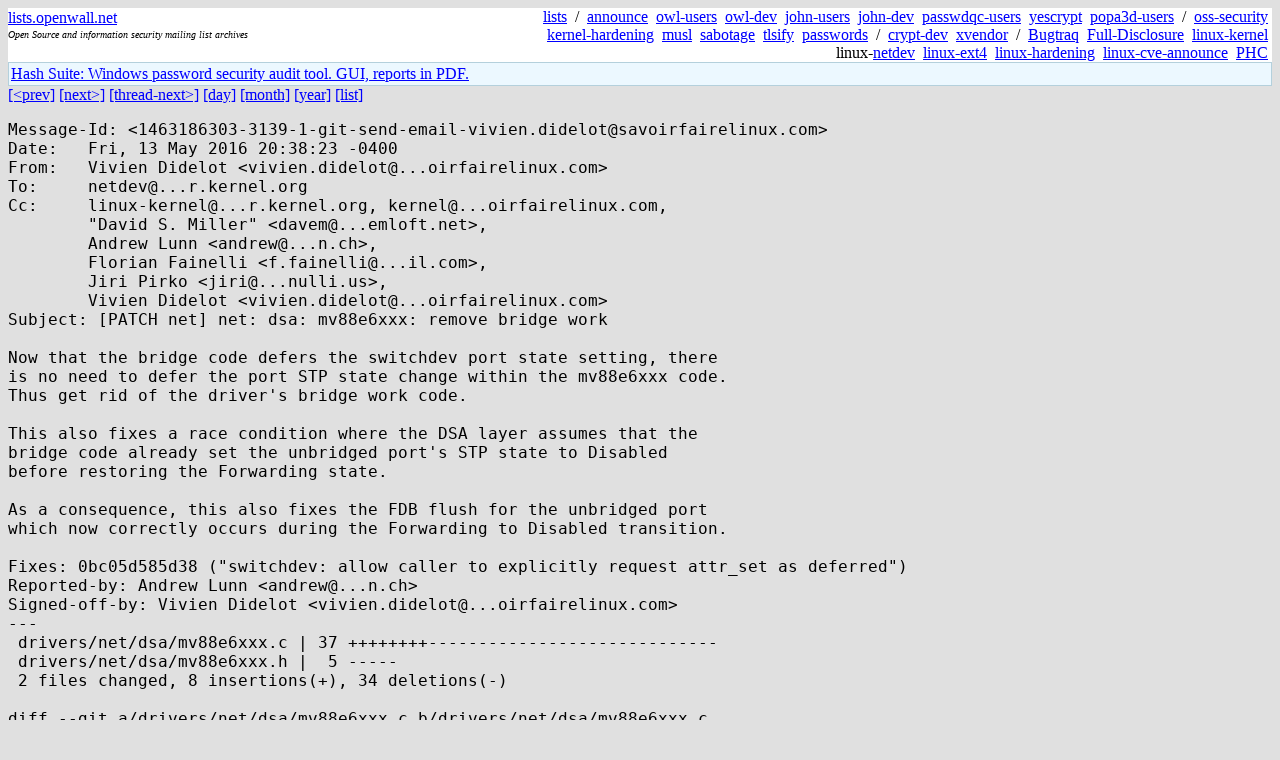

--- FILE ---
content_type: text/html; charset=utf-8
request_url: https://lists.openwall.net/linux-kernel/2016/05/14/2
body_size: 3291
content:
<!DOCTYPE HTML PUBLIC "-//W3C//DTD HTML 4.0 Transitional//EN">
<html>
<head>
<meta name="viewport" content="width=device-width, initial-scale=1">
<style type="text/css">
body { font-size: 16px; }
.cal_brief { text-align: center; }
.cal_brief td:first-child { background: inherit; }
.cal_brief td { background: #ccc; width: 5ex; padding: 2px; }
.cal_big { text-align: center; padding: 0; margin: 0; }
.cal_big td { padding: 0 2px; }
.cal_mon { text-align: center; }
.cal_mon th { font-size: small; padding: 0; margin: 0; }
.cal_mon td { background: #ccc; width: 5ex; height: 1.5em;
	padding: 2px; text-align: right; }
.cal_mon td[colspan] { background: inherit; }
.cal_mon sup { color: #F0F0F0; text-align: left; float: left;
	margin-top: -2pt; font-weight: bold; }
.cal_mon a { text-align: right; margin-left: -4em; float: right; }
</style>

<title>linux-kernel - [PATCH net] net: dsa: mv88e6xxx: remove bridge work</title>


</head>

<BODY bgcolor="#E0E0E0" text="black" link="blue" alink="red" vlink="navy">



<TABLE bgcolor="white" width="100%" border="0" cellspacing="0" cellpadding="0">
<TR>
<TD width="39%">
<A HREF="https://lists.openwall.net">lists.openwall.net</A>
<TD width="1%" rowspan="3">&nbsp;
<TD width="60%" align="right" rowspan="3">
<A HREF="/">lists</A>&nbsp;
/&nbsp;
<A HREF="https://www.openwall.com/lists/announce/">announce</A>&nbsp;
<A HREF="https://www.openwall.com/lists/owl-users/">owl-users</A>&nbsp;
<A HREF="https://www.openwall.com/lists/owl-dev/">owl-dev</A>&nbsp;
<A HREF="https://www.openwall.com/lists/john-users/">john-users</A>&nbsp;
<A HREF="https://www.openwall.com/lists/john-dev/">john-dev</A>&nbsp;
<A HREF="https://www.openwall.com/lists/passwdqc-users/">passwdqc-users</A>&nbsp;
<A HREF="https://www.openwall.com/lists/yescrypt/">yescrypt</A>&nbsp;
<A HREF="https://www.openwall.com/lists/popa3d-users/">popa3d-users</A>&nbsp;
/&nbsp;
<A HREF="https://www.openwall.com/lists/oss-security/">oss-security</A>&nbsp;
<A HREF="https://www.openwall.com/lists/kernel-hardening/">kernel-hardening</A>&nbsp;
<A HREF="https://www.openwall.com/lists/musl/">musl</A>&nbsp;
<A HREF="https://www.openwall.com/lists/sabotage/">sabotage</A>&nbsp;
<A HREF="https://www.openwall.com/lists/tlsify/">tlsify</A>&nbsp;
<A HREF="https://www.openwall.com/lists/passwords/">passwords</A>&nbsp;
/&nbsp;
<A HREF="https://www.openwall.com/lists/crypt-dev/">crypt-dev</A>&nbsp;
<A HREF="https://www.openwall.com/lists/xvendor/">xvendor</A>&nbsp;
/&nbsp;
<A HREF="/bugtraq/">Bugtraq</A>&nbsp;
<A HREF="/full-disclosure/">Full-Disclosure</A>&nbsp;
<A HREF="/linux-kernel/">linux-kernel</A>&nbsp;
linux-<A HREF="/netdev/">netdev</A>&nbsp;
<A HREF="/linux-ext4/">linux-ext4</A>&nbsp;
<a href="/linux-hardening/">linux-hardening</a>&nbsp;
<a href="/linux-cve-announce/">linux-cve-announce</a>&nbsp;
<a href="/phc-discussions/">PHC</a>&nbsp;
<TR><TD>
<DIV><FONT SIZE="-2"><I>Open Source and information security mailing list archives</I></FONT></DIV>
<TR><TD>&nbsp;
</TABLE>

<TABLE bgcolor="#B4D0DC" width="100%" border="0" cellspacing="0" cellpadding="1">
<TR><TD>
<TABLE width="100%" border="0" cellspacing="0" cellpadding="2">
<TR><TD bgcolor="#ECF8FF">

<a href="https://hashsuite.openwall.net">
Hash Suite: Windows password security audit tool. GUI, reports in PDF.</a>


</TABLE>
</TABLE>


<a href="1">[&lt;prev]</a> <a href="3">[next&gt;]</a> <a href="4">[thread-next&gt;]</a> <a href=".">[day]</a> <a href="..">[month]</a> <a href="../..">[year]</a> <a href="../../..">[list]</a>
<pre style="white-space: pre-wrap">
Message-Id: &lt;1463186303-3139-1-git-send-email-vivien.didelot&#64;savoirfairelinux.com&gt;
Date:	Fri, 13 May 2016 20:38:23 -0400
From:	Vivien Didelot &lt;vivien.didelot&#64;...oirfairelinux.com&gt;
To:	netdev&#64;...r.kernel.org
Cc:	linux-kernel&#64;...r.kernel.org, kernel&#64;...oirfairelinux.com,
	"David S. Miller" &lt;davem&#64;...emloft.net&gt;,
	Andrew Lunn &lt;andrew&#64;...n.ch&gt;,
	Florian Fainelli &lt;f.fainelli&#64;...il.com&gt;,
	Jiri Pirko &lt;jiri&#64;...nulli.us&gt;,
	Vivien Didelot &lt;vivien.didelot&#64;...oirfairelinux.com&gt;
Subject: [PATCH net] net: dsa: mv88e6xxx: remove bridge work

Now that the bridge code defers the switchdev port state setting, there
is no need to defer the port STP state change within the mv88e6xxx code.
Thus get rid of the driver's bridge work code.

This also fixes a race condition where the DSA layer assumes that the
bridge code already set the unbridged port's STP state to Disabled
before restoring the Forwarding state.

As a consequence, this also fixes the FDB flush for the unbridged port
which now correctly occurs during the Forwarding to Disabled transition.

Fixes: 0bc05d585d38 ("switchdev: allow caller to explicitly request attr_set as deferred")
Reported-by: Andrew Lunn &lt;andrew&#64;...n.ch&gt;
Signed-off-by: Vivien Didelot &lt;vivien.didelot&#64;...oirfairelinux.com&gt;
---
 drivers/net/dsa/mv88e6xxx.c | 37 ++++++++-----------------------------
 drivers/net/dsa/mv88e6xxx.h |  5 -----
 2 files changed, 8 insertions(+), 34 deletions(-)

diff --git a/drivers/net/dsa/mv88e6xxx.c b/drivers/net/dsa/mv88e6xxx.c
index a3f0e7e..ba9dfc9 100644
--- a/drivers/net/dsa/mv88e6xxx.c
+++ b/drivers/net/dsa/mv88e6xxx.c
@@ -1373,6 +1373,7 @@ static void mv88e6xxx_port_stp_state_set(struct dsa_switch *ds, int port,
 {
 	struct mv88e6xxx_priv_state *ps = ds_to_priv(ds);
 	int stp_state;
+	int err;
 
 	if (!mv88e6xxx_has(ps, MV88E6XXX_FLAG_PORTSTATE))
 		return;
@@ -1394,12 +1395,13 @@ static void mv88e6xxx_port_stp_state_set(struct dsa_switch *ds, int port,
 		break;
 	}
 
-	/* mv88e6xxx_port_stp_state_set may be called with softirqs disabled,
-	 * so we can not update the port state directly but need to schedule it.
-	 */
-	ps-&gt;ports[port].state = stp_state;
-	set_bit(port, ps-&gt;port_state_update_mask);
-	schedule_work(&amp;ps-&gt;bridge_work);
+	mutex_lock(&amp;ps-&gt;smi_mutex);
+	err = _mv88e6xxx_port_state(ps, port, stp_state);
+	mutex_unlock(&amp;ps-&gt;smi_mutex);
+
+	if (err)
+		netdev_err(ds-&gt;ports[port], "failed to update state to %s\n",
+			   mv88e6xxx_port_state_names[stp_state]);
 }
 
 static int _mv88e6xxx_port_pvid(struct mv88e6xxx_priv_state *ps, int port,
@@ -2535,27 +2537,6 @@ static void mv88e6xxx_port_bridge_leave(struct dsa_switch *ds, int port)
 	mutex_unlock(&amp;ps-&gt;smi_mutex);
 }
 
-static void mv88e6xxx_bridge_work(struct work_struct *work)
-{
-	struct mv88e6xxx_priv_state *ps;
-	struct dsa_switch *ds;
-	int port;
-
-	ps = container_of(work, struct mv88e6xxx_priv_state, bridge_work);
-	ds = ps-&gt;ds;
-
-	mutex_lock(&amp;ps-&gt;smi_mutex);
-
-	for (port = 0; port &lt; ps-&gt;info-&gt;num_ports; ++port)
-		if (test_and_clear_bit(port, ps-&gt;port_state_update_mask) &amp;&amp;
-		    _mv88e6xxx_port_state(ps, port, ps-&gt;ports[port].state))
-			netdev_warn(ds-&gt;ports[port],
-				    "failed to update state to %s\n",
-				    mv88e6xxx_port_state_names[ps-&gt;ports[port].state]);
-
-	mutex_unlock(&amp;ps-&gt;smi_mutex);
-}
-
 static int _mv88e6xxx_phy_page_write(struct mv88e6xxx_priv_state *ps,
 				     int port, int page, int reg, int val)
 {
@@ -3145,8 +3126,6 @@ static int mv88e6xxx_setup(struct dsa_switch *ds)
 
 	ps-&gt;ds = ds;
 
-	INIT_WORK(&amp;ps-&gt;bridge_work, mv88e6xxx_bridge_work);
-
 	if (mv88e6xxx_has(ps, MV88E6XXX_FLAG_EEPROM))
 		mutex_init(&amp;ps-&gt;eeprom_mutex);
 
diff --git a/drivers/net/dsa/mv88e6xxx.h b/drivers/net/dsa/mv88e6xxx.h
index 40e8721..36d0e15 100644
--- a/drivers/net/dsa/mv88e6xxx.h
+++ b/drivers/net/dsa/mv88e6xxx.h
@@ -543,7 +543,6 @@ struct mv88e6xxx_vtu_stu_entry {
 
 struct mv88e6xxx_priv_port {
 	struct net_device *bridge_dev;
-	u8 state;
 };
 
 struct mv88e6xxx_priv_state {
@@ -593,10 +592,6 @@ struct mv88e6xxx_priv_state {
 
 	struct mv88e6xxx_priv_port	ports[DSA_MAX_PORTS];
 
-	DECLARE_BITMAP(port_state_update_mask, DSA_MAX_PORTS);
-
-	struct work_struct bridge_work;
-
 	/* A switch may have a GPIO line tied to its reset pin. Parse
 	 * this from the device tree, and use it before performing
 	 * switch soft reset.
-- 
2.8.2

</pre>
<p><a href="https://www.openwall.com/blists/">Powered by blists</a> - <a href="https://lists.openwall.net">more mailing lists</a>


<p>

<a href="https://www.openwall.com/Owl/" title="Powered by Openwall GNU/*/Linux - security-enhanced &quot;Linux distribution&quot;"><img src="/images/Owl-80x15-4.png" width="80" height="15" border="0" alt="Powered by Openwall GNU/*/Linux"></a>
<a href="https://openvz.org" title="Powered by OpenVZ - OS virtualization solution for Linux"><img src="/images/OpenVZ-80x15-cd.png" width="80" height="15" border="0" alt="Powered by OpenVZ"></a>




</body>
</html>
